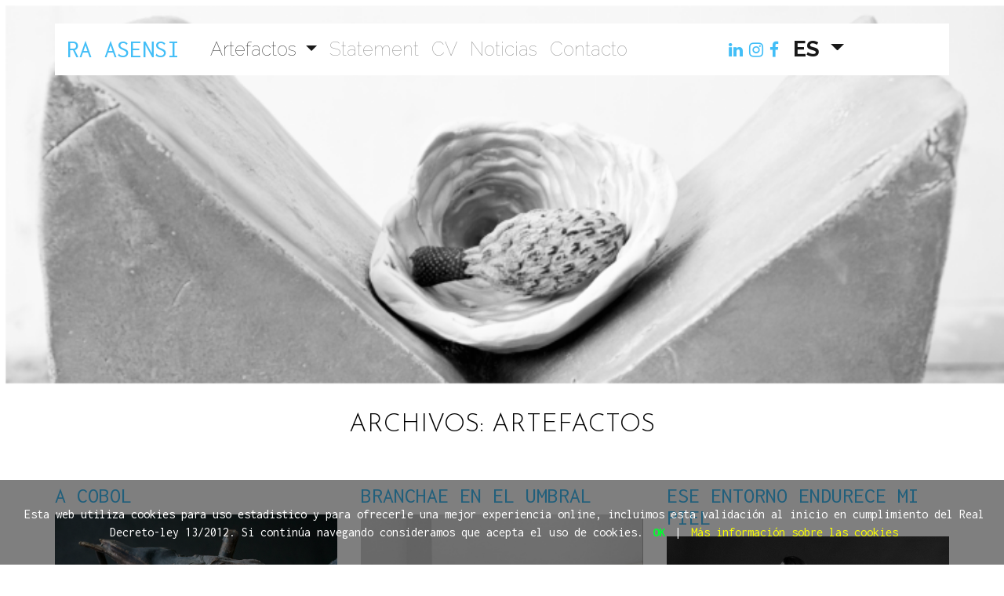

--- FILE ---
content_type: text/html; charset=UTF-8
request_url: https://raquelasensi.com/artefacto/
body_size: 5801
content:
<!doctype html>
<html lang="es-ES">
  <head>
<meta name="google-site-verification" content="pgyrUY4ZjkfowK7P7Hzb2lFFoHBmpmW6AL3npqpCH08" />
  <meta charset="utf-8">
  <meta http-equiv="x-ua-compatible" content="ie=edge">
  <meta name="viewport" content="width=device-width, initial-scale=1, shrink-to-fit=no">
  <title>Artefactos &#8211; Ra Asensi</title>
<link rel='dns-prefetch' href='//fonts.googleapis.com' />
<link rel='dns-prefetch' href='//s.w.org' />
<link rel="alternate" type="application/rss+xml" title="Ra Asensi &raquo; Artefactos Feed" href="https://raquelasensi.com/artefacto/feed/" />
		<script type="text/javascript">
			window._wpemojiSettings = {"baseUrl":"https:\/\/s.w.org\/images\/core\/emoji\/13.0.0\/72x72\/","ext":".png","svgUrl":"https:\/\/s.w.org\/images\/core\/emoji\/13.0.0\/svg\/","svgExt":".svg","source":{"concatemoji":"https:\/\/raquelasensi.com\/wp-includes\/js\/wp-emoji-release.min.js?ver=5.5.17"}};
			!function(e,a,t){var n,r,o,i=a.createElement("canvas"),p=i.getContext&&i.getContext("2d");function s(e,t){var a=String.fromCharCode;p.clearRect(0,0,i.width,i.height),p.fillText(a.apply(this,e),0,0);e=i.toDataURL();return p.clearRect(0,0,i.width,i.height),p.fillText(a.apply(this,t),0,0),e===i.toDataURL()}function c(e){var t=a.createElement("script");t.src=e,t.defer=t.type="text/javascript",a.getElementsByTagName("head")[0].appendChild(t)}for(o=Array("flag","emoji"),t.supports={everything:!0,everythingExceptFlag:!0},r=0;r<o.length;r++)t.supports[o[r]]=function(e){if(!p||!p.fillText)return!1;switch(p.textBaseline="top",p.font="600 32px Arial",e){case"flag":return s([127987,65039,8205,9895,65039],[127987,65039,8203,9895,65039])?!1:!s([55356,56826,55356,56819],[55356,56826,8203,55356,56819])&&!s([55356,57332,56128,56423,56128,56418,56128,56421,56128,56430,56128,56423,56128,56447],[55356,57332,8203,56128,56423,8203,56128,56418,8203,56128,56421,8203,56128,56430,8203,56128,56423,8203,56128,56447]);case"emoji":return!s([55357,56424,8205,55356,57212],[55357,56424,8203,55356,57212])}return!1}(o[r]),t.supports.everything=t.supports.everything&&t.supports[o[r]],"flag"!==o[r]&&(t.supports.everythingExceptFlag=t.supports.everythingExceptFlag&&t.supports[o[r]]);t.supports.everythingExceptFlag=t.supports.everythingExceptFlag&&!t.supports.flag,t.DOMReady=!1,t.readyCallback=function(){t.DOMReady=!0},t.supports.everything||(n=function(){t.readyCallback()},a.addEventListener?(a.addEventListener("DOMContentLoaded",n,!1),e.addEventListener("load",n,!1)):(e.attachEvent("onload",n),a.attachEvent("onreadystatechange",function(){"complete"===a.readyState&&t.readyCallback()})),(n=t.source||{}).concatemoji?c(n.concatemoji):n.wpemoji&&n.twemoji&&(c(n.twemoji),c(n.wpemoji)))}(window,document,window._wpemojiSettings);
		</script>
		<style type="text/css">
img.wp-smiley,
img.emoji {
	display: inline !important;
	border: none !important;
	box-shadow: none !important;
	height: 1em !important;
	width: 1em !important;
	margin: 0 .07em !important;
	vertical-align: -0.1em !important;
	background: none !important;
	padding: 0 !important;
}
</style>
	<link rel='stylesheet' id='wp-block-library-css'  href='https://raquelasensi.com/wp-includes/css/dist/block-library/style.min.css?ver=5.5.17' type='text/css' media='all' />
<link rel='stylesheet' id='contact-form-7-css'  href='https://raquelasensi.com/wp-content/plugins/contact-form-7/includes/css/styles.css?ver=5.1.4' type='text/css' media='all' />
<link rel='stylesheet' id='google_fonts-css'  href='//fonts.googleapis.com/css?family=Inconsolata:400,700|Josefin+Sans:100,300,400,700|Raleway:100,300,400,700,900&#038;subset=latin-ext' type='text/css' media='all' />
<link rel='stylesheet' id='sage/main.css-css'  href='https://raquelasensi.com/wp-content/themes/ra/dist/styles/main.css' type='text/css' media='all' />
<script type='text/javascript' src='https://raquelasensi.com/wp-includes/js/jquery/jquery.js?ver=1.12.4-wp' id='jquery-core-js'></script>
<link rel="https://api.w.org/" href="https://raquelasensi.com/wp-json/" /><link rel="EditURI" type="application/rsd+xml" title="RSD" href="https://raquelasensi.com/xmlrpc.php?rsd" />
<link rel="wlwmanifest" type="application/wlwmanifest+xml" href="https://raquelasensi.com/wp-includes/wlwmanifest.xml" /> 
<meta name="generator" content="WordPress 5.5.17" />
<link rel="alternate" href="https://raquelasensi.com/artefacto/" hreflang="es" />
<link rel="alternate" href="https://raquelasensi.com/en/artefacto/" hreflang="en" />
</head>
  <body class="archive post-type-archive post-type-archive-artefacto app-data index-data archive-data archive-artefacto-data">
        <div id="header" class="container no-bleed">
        <nav class="navbar navbar-expand-lg navbar-light bg-light bg-faded" data-spy="affix">

        <a class="navbar-brand" href="https://raquelasensi.com/">
          Ra Asensi
        </a>
        <button class="navbar-toggler navbar-toggler-right"
                  type="button"
                  data-toggle="collapse"
                  data-target="#navbarSupportedContent"
                  aria-controls="navbarSupportedContent"
                  aria-expanded="false"
                  aria-label="Toggle navigation">

            <span class="navbar-toggler-icon"></span>
        </button>
        <div class="collapse navbar-collapse" id="navbarSupportedContent">
                      <ul id="menu-menu-superior" class="navbar-nav mr-auto"><li class="active nav-item menu-item dropdown menu-item-has-children menu-artefactos"><a class="nav-link dropdown-toggle" data-toggle="dropdown" aria-haspopup="true" aria-expanded="false" href="https://raquelasensi.com/artefacto/" aria-current="page">Artefactos <b class="caret"></b></a>
<ul class="dropdown-menu" aria-labelledby="navbarDropdownMenuLink">
	<li class="nav-item menu-item menu-escultura"><a class="nav-link" href="https://raquelasensi.com/artefactos/huellas/">Escultura</a></li>
	<li class="nav-item menu-item menu-acciones"><a class="nav-link" href="https://raquelasensi.com/artefactos/performance-es/">Acciones</a></li>
	<li class="nav-item menu-item menu-audio-visual"><a class="nav-link" href="https://raquelasensi.com/artefactos/audio-visual/">Audio-visual</a></li>
	<li class="nav-item menu-item menu-en-papel"><a class="nav-link" href="https://raquelasensi.com/artefactos/papel/">En papel</a></li>
</ul>
</li>
<li class="nav-item menu-item menu-statement"><a class="nav-link" href="https://raquelasensi.com/statement/">Statement</a></li>
<li class="nav-item menu-item menu-cv"><a class="nav-link" href="https://raquelasensi.com/cv/">CV</a></li>
<li class="nav-item menu-item menu-noticias"><a class="nav-link" href="https://raquelasensi.com/category/noticias/">Noticias</a></li>
<li class="nav-item menu-item menu-contacto"><a class="nav-link" href="https://raquelasensi.com/contacto/">Contacto</a></li>
</ul>
                    <!-- social media icons -->
          <span id="redessociales" class="align-middle">
            <a href="https://es.linkedin.com/in/raquelasensi"><i class="fa fa-lg fa-linkedin"></i></a>
            <a href="https://www.instagram.com/raquelasensiartefactos/"><i class="fa fa-lg fa-instagram"></i></a>
            <a href="https://www.facebook.com/raquelasensiART/"><i class="fa fa-lg fa-facebook"></i></a>
          </span>
                      <ul id="menu-idioma" class="navbar-nav mr-auto "><li class="pll-parent-menu-item active nav-item menu-item dropdown menu-item-has-children menu-es"><a class="nav-link dropdown-toggle" data-toggle="dropdown" aria-haspopup="true" aria-expanded="false" href="#pll_switcher">ES <b class="caret"></b></a>
<ul class="dropdown-menu" aria-labelledby="navbarDropdownMenuLink">
	<li class="lang-item lang-item-4 lang-item-es lang-item-first current-lang active nav-item menu-item menu-es"><a class="nav-link" href="https://raquelasensi.com/artefacto/" hreflang="es-ES" lang="es-ES">ES</a></li>
	<li class="lang-item lang-item-7 lang-item-en nav-item menu-item menu-en"><a class="nav-link" href="https://raquelasensi.com/en/artefacto/" hreflang="en-GB" lang="en-GB">EN</a></li>
</ul>
</li>
</ul>
                    </div>
        </nav>

    </div>
    <div class="container-fluid no-bleed">
      <img id="img-home" width="100%" class="img-responsive" src="https://raquelasensi.com/wp-content/themes/ra/dist/images/ra-cv.png">
    </div>
    <div class="wrap" role="document">
      <div class="content">
        <main class="main container no-bleed">
            <div class="row no-gutter">
  <div class="col-12 text-center">
    <h1 class="ra-title-header">Archivos: <span>Artefactos</span></h1>
  </div>
</div>
        <div class="row">
     
      <div class="col-md-4">
    <a href="https://raquelasensi.com/artefacto/a-cobol/"><h4 class="ra-single-artefacto-title">A Cobol</h4></a>
    <img width="1219" height="850" src="https://raquelasensi.com/wp-content/uploads/2025/11/stalagmite_def1_web.jpg" class="img-fluid wp-post-image" alt="" loading="lazy" srcset="https://raquelasensi.com/wp-content/uploads/2025/11/stalagmite_def1_web.jpg 1219w, https://raquelasensi.com/wp-content/uploads/2025/11/stalagmite_def1_web-300x209.jpg 300w, https://raquelasensi.com/wp-content/uploads/2025/11/stalagmite_def1_web-1024x714.jpg 1024w, https://raquelasensi.com/wp-content/uploads/2025/11/stalagmite_def1_web-768x536.jpg 768w" sizes="(max-width: 1219px) 100vw, 1219px" />
  </div>

     
      <div class="col-md-4">
    <a href="https://raquelasensi.com/artefacto/branchae-en-el-umbral/"><h4 class="ra-single-artefacto-title">Branchae en el Umbral</h4></a>
    <img width="2009" height="1363" src="https://raquelasensi.com/wp-content/uploads/2025/05/Branchae_FranReus_copia-scaled-e1747207593516.jpg" class="img-fluid wp-post-image" alt="" loading="lazy" srcset="https://raquelasensi.com/wp-content/uploads/2025/05/Branchae_FranReus_copia-scaled-e1747207593516.jpg 2009w, https://raquelasensi.com/wp-content/uploads/2025/05/Branchae_FranReus_copia-scaled-e1747207593516-300x204.jpg 300w, https://raquelasensi.com/wp-content/uploads/2025/05/Branchae_FranReus_copia-scaled-e1747207593516-1024x695.jpg 1024w, https://raquelasensi.com/wp-content/uploads/2025/05/Branchae_FranReus_copia-scaled-e1747207593516-768x521.jpg 768w, https://raquelasensi.com/wp-content/uploads/2025/05/Branchae_FranReus_copia-scaled-e1747207593516-1536x1042.jpg 1536w" sizes="(max-width: 2009px) 100vw, 2009px" />
  </div>

     
      <div class="col-md-4">
    <a href="https://raquelasensi.com/artefacto/1738/"><h4 class="ra-single-artefacto-title">Ese entorno endurece mi piel</h4></a>
    <img width="809" height="540" src="https://raquelasensi.com/wp-content/uploads/2025/04/Ra00011.jpg" class="img-fluid wp-post-image" alt="" loading="lazy" srcset="https://raquelasensi.com/wp-content/uploads/2025/04/Ra00011.jpg 809w, https://raquelasensi.com/wp-content/uploads/2025/04/Ra00011-300x200.jpg 300w, https://raquelasensi.com/wp-content/uploads/2025/04/Ra00011-768x513.jpg 768w" sizes="(max-width: 809px) 100vw, 809px" />
  </div>

     
      <div class="col-md-4">
    <a href="https://raquelasensi.com/artefacto/canto-kantua-chant/"><h4 class="ra-single-artefacto-title">Canto &#8211; Kantua &#8211; Chant</h4></a>
    <img width="3018" height="1883" src="https://raquelasensi.com/wp-content/uploads/2024/10/Captura-de-pantalla-2024-10-08-a-las-19.57.35-e1728410606663.png" class="img-fluid wp-post-image" alt="" loading="lazy" srcset="https://raquelasensi.com/wp-content/uploads/2024/10/Captura-de-pantalla-2024-10-08-a-las-19.57.35-e1728410606663.png 3018w, https://raquelasensi.com/wp-content/uploads/2024/10/Captura-de-pantalla-2024-10-08-a-las-19.57.35-e1728410606663-300x187.png 300w, https://raquelasensi.com/wp-content/uploads/2024/10/Captura-de-pantalla-2024-10-08-a-las-19.57.35-e1728410606663-1024x639.png 1024w, https://raquelasensi.com/wp-content/uploads/2024/10/Captura-de-pantalla-2024-10-08-a-las-19.57.35-e1728410606663-768x479.png 768w, https://raquelasensi.com/wp-content/uploads/2024/10/Captura-de-pantalla-2024-10-08-a-las-19.57.35-e1728410606663-1536x958.png 1536w, https://raquelasensi.com/wp-content/uploads/2024/10/Captura-de-pantalla-2024-10-08-a-las-19.57.35-e1728410606663-2048x1278.png 2048w" sizes="(max-width: 3018px) 100vw, 3018px" />
  </div>

     
      <div class="col-md-4">
    <a href="https://raquelasensi.com/artefacto/recordando-asteroidea-2/"><h4 class="ra-single-artefacto-title">Recordando asteröidea</h4></a>
    <img width="2227" height="1388" src="https://raquelasensi.com/wp-content/uploads/2024/10/RAsensi_RecordandoAsteroidea-scaled-e1728409952504.jpg" class="img-fluid wp-post-image" alt="" loading="lazy" srcset="https://raquelasensi.com/wp-content/uploads/2024/10/RAsensi_RecordandoAsteroidea-scaled-e1728409952504.jpg 2227w, https://raquelasensi.com/wp-content/uploads/2024/10/RAsensi_RecordandoAsteroidea-scaled-e1728409952504-300x187.jpg 300w, https://raquelasensi.com/wp-content/uploads/2024/10/RAsensi_RecordandoAsteroidea-scaled-e1728409952504-1024x638.jpg 1024w, https://raquelasensi.com/wp-content/uploads/2024/10/RAsensi_RecordandoAsteroidea-scaled-e1728409952504-768x479.jpg 768w, https://raquelasensi.com/wp-content/uploads/2024/10/RAsensi_RecordandoAsteroidea-scaled-e1728409952504-1536x957.jpg 1536w, https://raquelasensi.com/wp-content/uploads/2024/10/RAsensi_RecordandoAsteroidea-scaled-e1728409952504-2048x1276.jpg 2048w" sizes="(max-width: 2227px) 100vw, 2227px" />
  </div>

     
      <div class="col-md-4">
    <a href="https://raquelasensi.com/artefacto/segunda-piel-para-hydra/"><h4 class="ra-single-artefacto-title">Segunda piel para Hydra</h4></a>
    <img width="2500" height="2035" src="https://raquelasensi.com/wp-content/uploads/2024/10/MDC_019_LLS_Obrador_011_LR.jpg" class="img-fluid wp-post-image" alt="" loading="lazy" srcset="https://raquelasensi.com/wp-content/uploads/2024/10/MDC_019_LLS_Obrador_011_LR.jpg 2500w, https://raquelasensi.com/wp-content/uploads/2024/10/MDC_019_LLS_Obrador_011_LR-300x244.jpg 300w, https://raquelasensi.com/wp-content/uploads/2024/10/MDC_019_LLS_Obrador_011_LR-1024x834.jpg 1024w, https://raquelasensi.com/wp-content/uploads/2024/10/MDC_019_LLS_Obrador_011_LR-768x625.jpg 768w, https://raquelasensi.com/wp-content/uploads/2024/10/MDC_019_LLS_Obrador_011_LR-1536x1250.jpg 1536w, https://raquelasensi.com/wp-content/uploads/2024/10/MDC_019_LLS_Obrador_011_LR-2048x1667.jpg 2048w" sizes="(max-width: 2500px) 100vw, 2500px" />
  </div>

     
      <div class="col-md-4">
    <a href="https://raquelasensi.com/artefacto/di-mo-ni/"><h4 class="ra-single-artefacto-title">Di mo ni</h4></a>
    <img width="1096" height="805" src="https://raquelasensi.com/wp-content/uploads/2024/10/Dimoni_DEF_low-e1728387414596.jpg" class="img-fluid wp-post-image" alt="" loading="lazy" srcset="https://raquelasensi.com/wp-content/uploads/2024/10/Dimoni_DEF_low-e1728387414596.jpg 1096w, https://raquelasensi.com/wp-content/uploads/2024/10/Dimoni_DEF_low-e1728387414596-300x220.jpg 300w, https://raquelasensi.com/wp-content/uploads/2024/10/Dimoni_DEF_low-e1728387414596-1024x752.jpg 1024w, https://raquelasensi.com/wp-content/uploads/2024/10/Dimoni_DEF_low-e1728387414596-768x564.jpg 768w" sizes="(max-width: 1096px) 100vw, 1096px" />
  </div>

     
      <div class="col-md-4">
    <a href="https://raquelasensi.com/artefacto/xiulo/"><h4 class="ra-single-artefacto-title">Xiulo · Txistu · Silbo</h4></a>
    <img width="960" height="694" src="https://raquelasensi.com/wp-content/uploads/2024/10/Xiulo.png" class="img-fluid wp-post-image" alt="" loading="lazy" srcset="https://raquelasensi.com/wp-content/uploads/2024/10/Xiulo.png 960w, https://raquelasensi.com/wp-content/uploads/2024/10/Xiulo-300x217.png 300w, https://raquelasensi.com/wp-content/uploads/2024/10/Xiulo-768x555.png 768w" sizes="(max-width: 960px) 100vw, 960px" />
  </div>

     
      <div class="col-md-4">
    <a href="https://raquelasensi.com/artefacto/la-lava-que-portes-amb-tu/"><h4 class="ra-single-artefacto-title">La lava que portes amb tu</h4></a>
    <img width="1026" height="1450" src="https://raquelasensi.com/wp-content/uploads/2024/09/Captura-de-pantalla-2024-09-23-a-las-11.40.25.png" class="img-fluid wp-post-image" alt="" loading="lazy" srcset="https://raquelasensi.com/wp-content/uploads/2024/09/Captura-de-pantalla-2024-09-23-a-las-11.40.25.png 1026w, https://raquelasensi.com/wp-content/uploads/2024/09/Captura-de-pantalla-2024-09-23-a-las-11.40.25-212x300.png 212w, https://raquelasensi.com/wp-content/uploads/2024/09/Captura-de-pantalla-2024-09-23-a-las-11.40.25-725x1024.png 725w, https://raquelasensi.com/wp-content/uploads/2024/09/Captura-de-pantalla-2024-09-23-a-las-11.40.25-768x1085.png 768w" sizes="(max-width: 1026px) 100vw, 1026px" />
  </div>

     
      <div class="col-md-4">
    <a href="https://raquelasensi.com/artefacto/protolev-lev/"><h4 class="ra-single-artefacto-title">Protolev</h4></a>
    <img width="939" height="685" src="https://raquelasensi.com/wp-content/uploads/2024/10/protolev5_low-1.jpg" class="img-fluid wp-post-image" alt="" loading="lazy" srcset="https://raquelasensi.com/wp-content/uploads/2024/10/protolev5_low-1.jpg 939w, https://raquelasensi.com/wp-content/uploads/2024/10/protolev5_low-1-300x219.jpg 300w, https://raquelasensi.com/wp-content/uploads/2024/10/protolev5_low-1-768x560.jpg 768w" sizes="(max-width: 939px) 100vw, 939px" />
  </div>

            </div>
        <br>
  
	<nav class="navigation posts-navigation" role="navigation" aria-label="Entradas">
		<h2 class="screen-reader-text">Navegación de entradas</h2>
		<div class="nav-links"><div class="nav-previous"><a href="https://raquelasensi.com/artefacto/page/2/" >Entradas anteriores</a></div></div>
	</nav>
        </main>
              </div>
    </div>
        <footer  class="container-fluid no-bleed">
  <div class="container-fluid no-bleed copyright fixed">
    <div class="container">
      <div class="row">
        <div class="col-11 text-center">
          © 2017. Raquel Asensi. Todos los derechos reservados.
        </div>
      </div>
    </div>
  </div>
</footer>
<!--//BLOQUE COOKIES-->
<div id="barraaceptacion" display="block">
  <div class="inner">
      Esta web utiliza cookies para uso estadistico y para ofrecerle una mejor experiencia online, incluimos esta validación al inicio en cumplimiento del Real
      Decreto-ley 13/2012. Si continúa navegando consideramos que acepta el uso de cookies.
    <a href="javascript:void(0);" class="ok" onclick="PonerCookie();"><b>OK</b></a> |
    <a href="http://raquelasensi.com/politica-de-cookies/" target="_blank" class="info">Más información sobre las cookies</a>
  </div>
</div>
<script type="text/javascript">

if(getCookie("epm") == null) {
  document.getElementById("barraaceptacion").style.display= "block";
}

function getCookie(c_name){

  var c_value = document.cookie;
  var c_start = c_value.indexOf(" " + c_name + "=");

  if (c_start == -1){
    c_start = c_value.indexOf(c_name + "=");
  }

  if (c_start == -1){
    c_value = null;
  }else{
    c_start = c_value.indexOf("=", c_start) + 1;
    var c_end = c_value.indexOf(";", c_start);

    if (c_end == -1){
      c_end = c_value.length;
    }
    c_value = unescape(c_value.substring(c_start, c_end));
  }

  return c_value;
}

function setCookie(c_name, value, exdays) {
  var exdate = new Date();
  exdate.setDate(exdate.getDate() + exdays);
  var c_value = escape( value ) + (( exdays == null ) ? "" : "; expires=" + exdate.toUTCString());
  document.cookie = c_name + "=" + c_value;
}

function PonerCookie() {
  setCookie('epm', '1', 30);
  document.getElementById("barraaceptacion").style.display="none";
}
</script>
<!--//FIN BLOQUE COOKIES-->

<script>
  (function(i,s,o,g,r,a,m){i['GoogleAnalyticsObject']=r;i[r]=i[r]||function(){
  (i[r].q=i[r].q||[]).push(arguments)},i[r].l=1*new Date();a=s.createElement(o),
  m=s.getElementsByTagName(o)[0];a.async=1;a.src=g;m.parentNode.insertBefore(a,m)
  })(window,document,'script','https://www.google-analytics.com/analytics.js','ga');

  ga('create', 'UA-106112643-1', 'auto');
  ga('send', 'pageview');

</script>
    <script type='text/javascript' id='contact-form-7-js-extra'>
/* <![CDATA[ */
var wpcf7 = {"apiSettings":{"root":"https:\/\/raquelasensi.com\/wp-json\/contact-form-7\/v1","namespace":"contact-form-7\/v1"}};
/* ]]> */
</script>
<script type='text/javascript' src='https://raquelasensi.com/wp-content/plugins/contact-form-7/includes/js/scripts.js?ver=5.1.4' id='contact-form-7-js'></script>
<script type='text/javascript' src='https://raquelasensi.com/wp-content/themes/ra/dist/scripts/main.js' id='sage/main.js-js'></script>
<script type='text/javascript' src='https://raquelasensi.com/wp-includes/js/wp-embed.min.js?ver=5.5.17' id='wp-embed-js'></script>
  </body>
</html>


--- FILE ---
content_type: text/plain
request_url: https://www.google-analytics.com/j/collect?v=1&_v=j102&a=680050983&t=pageview&_s=1&dl=https%3A%2F%2Fraquelasensi.com%2Fartefacto%2F&ul=en-us%40posix&dt=Artefactos%20%E2%80%93%20Ra%20Asensi&sr=1280x720&vp=1280x720&_u=IEBAAEABAAAAACAAI~&jid=278133234&gjid=1102467827&cid=1906405902.1769922359&tid=UA-106112643-1&_gid=1247025669.1769922359&_r=1&_slc=1&z=652996457
body_size: -451
content:
2,cG-NT5JL4V4JS